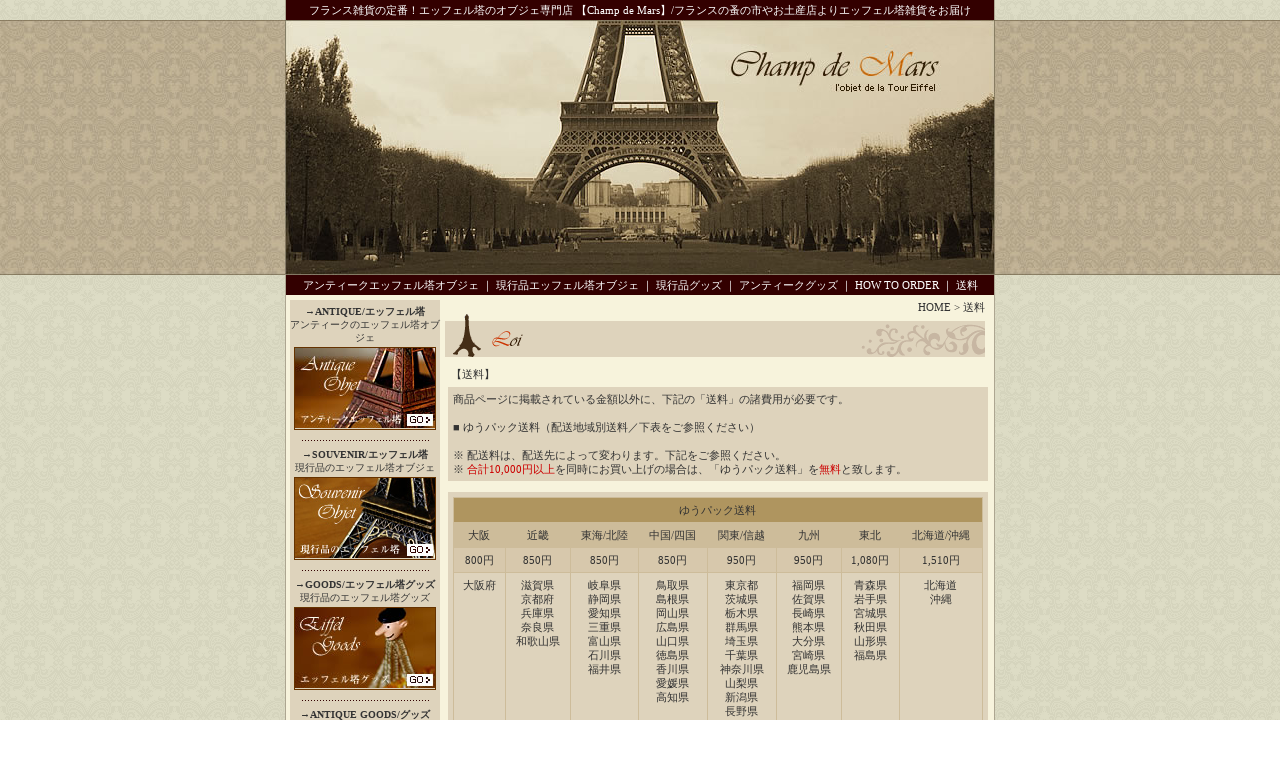

--- FILE ---
content_type: text/html
request_url: http://www.champdemars.jp/carriage.html
body_size: 2635
content:
<?xml version="1.0" encoding="Shift_JIS"?>
<!DOCTYPE html PUBLIC "-//W3C//DTD XHTML 1.0 Transitional//EN"
"http://www.w3.org/TR/xhtml1/DTD/xhtml1-transitional.dtd">
<html xmlns="http://www.w3.org/1999/xhtml" xml:lang="ja" lang="ja">
<head>
<meta http-equiv="Content-Type" content="text/html; charset=Shift_JIS" />
<title>送料について/エッフェル塔のオブジェ専門店【シャン ド マルス：Champ de Mars】</title>
<meta name="Description" content="送料について/エッフェル塔のオブジェ専門店 【Champ de Mars：シャン ド マルス】 " />
<meta name="Keywords" content="エッフェル塔,オブジェ,置物,フランス,お土産,パリ,アンティーク" />
<meta http-equiv="Content-Script-Type" content="text/javascript" />
<meta http-equiv="Content-Style-Type" content="text/css" />
<meta name="viewport" content="width=710">
<link href="css/style.css" rel="stylesheet" type="text/css" />
</head>
<body>
<table width="710" border="0" align="center" cellpadding="0" cellspacing="0">
<tr>
<td align="center" class="header_bg"><h1>フランス雑貨の定番！エッフェル塔のオブジェ専門店 【Champ de Mars】/フランスの蚤の市やお土産店よりエッフェル塔雑貨をお届け</h1></td>
</tr>
</table>
<table width="100%" border="0" align="center" cellpadding="0" cellspacing="0">
<tr>
<td align="center" class="image_bg"><a href="http://www.champdemars.jp/"><img src="images/top6.jpg" alt="エッフェル塔のオブジェ専門店【シャン ド マルス：Champ de Mars】" width="710" height="255" border="0" /></a></td>
</tr>
</table>
<table width="710" border="0" align="center" cellpadding="0" cellspacing="0">
<tr>
<td align="center" class="menu_bg"><a href="antique.html">アンティークエッフェル塔オブジェ</a> ｜ <a href="souvenir.html">現行品エッフェル塔オブジェ</a> ｜ <a href="goods.html">現行品グッズ</a> ｜ <a href="goods_antique.html">アンティークグッズ</a> ｜ <a href="howto.html">HOW TO ORDER</a> ｜ <a href="carriage.html">送料</a></td>
</tr>
</table>
<table width="710" border="0" align="center" cellpadding="0" cellspacing="0">
<tr>
<td class="content_bg"><table width="710" border="0" cellspacing="5" cellpadding="0">
<tr>
<td width="150" align="center" valign="top" class="side_menu_bg"><table width="100%" border="0" align="center" cellpadding="0" cellspacing="0">
<tr>
<td class="side_menu"><img src="images/spacer.gif" alt="" width="1" height="5" /></td>
</tr>
<tr>
<td align="center" class="side_menu"><ul>
<li>→<a href="antique.html"><strong>ANTIQUE/エッフェル塔</strong></a></li>
</ul>
アンティークのエッフェル塔オブジェ<br />
<a href="antique.html" class="bor"><img src="images/ant.jpg" alt="アンティークのエッフェル塔オブジェ" width="140" height="80" vspace="3" border="0" /></a> </td>
</tr>
<tr>
<td align="center" class="side_menu"><img src="images/line.gif" alt="" width="150" height="15" /></td>
</tr>
<tr>
<td align="center" class="side_menu"><ul>
<li>→<a href="souvenir.html"><strong>SOUVENIR/エッフェル塔</strong></a></li>
</ul>
現行品のエッフェル塔オブジェ<br />
<a href="souvenir.html" class="bor"><img src="images/sou.jpg" alt="現行品のエッフェル塔オブジェ" width="140" height="80" vspace="3" border="0" /></a></td>
</tr>
<tr>
<td align="center" class="side_menu"><img src="images/line.gif" alt="" width="150" height="15" /></td>
</tr>
<tr>
<td align="center" class="side_menu"><ul>
<li>→<a href="goods.html"><strong>GOODS/エッフェル塔グッズ</strong></a></li>
</ul>
現行品のエッフェル塔グッズ<br />
<a href="goods.html" class="bor"><img src="images/gds.jpg" alt="現行品のエッフェル塔グッズ " width="140" height="80" vspace="3" border="0" /></a></td>
</tr>
<tr>
<td align="center" class="side_menu"><img src="images/line.gif" alt="" width="150" height="15" /></td>
</tr>
<tr>
<td align="center" class="side_menu"><ul>
<li>→<a href="goods_antique.html"><strong>ANTIQUE GOODS/グッズ</strong></a></li>
</ul>
アンティークエッフェル塔グッズ<br />
<a href="goods_antique.html" class="bor"><img src="images/gdsa.jpg" alt="アンティークのエッフェル塔グッズ " width="140" height="80" vspace="5" border="0" /></a></td>
</tr>
</table></td>
<td width="545" valign="top"><table width="540" border="0" cellspacing="0" cellpadding="0">
<tr align="right">
<td><ul>
<li><a href="http://www.champdemars.jp/">HOME</a> &gt; <a href="carriage.html">送料</a></li>
</ul></td>
</tr>
<tr>
<td><img src="images/title08.gif" alt="ようこそ【Champ de Mars：シャン ド マルス】へ！" width="540" height="43" /></td>
</tr>
<tr>
<td><blockquote>
<h2>【送料】</h2>
</blockquote></td>
</tr>
</table>
<table width="540" border="0" align="center" cellpadding="5" cellspacing="0">
<tr align="center" bgcolor="#DED3BC">
<td colspan="-2" align="left" valign="middle">商品ページに掲載されている金額以外に、下記の「送料」の諸費用が必要です。<br />
<br />
■ ゆうパック送料（配送地域別送料／下表をご参照ください）<br />
<br />
※ 配送料は、配送先によって変わります。下記をご参照ください。<br />
※ <span class="red">合計10,000円以上</span>を同時にお買い上げの場合は、「ゆうパック送料」を<span class="red">無料</span>と致します。</td>
</tr>
<tr align="center">
<td valign="top"><img src="images/spacer.gif" width="1" height="1" /></td>
</tr>
<tr align="center">
<td valign="top" bgcolor="#DED3BC"><table width="100%"  border="0" cellspacing="0" cellpadding="0">
<tr>
<td bgcolor="#CDBC9A"><table width="100%"  border="0" cellspacing="1" cellpadding="5">
<tr align="center" bgcolor="#AF955F">
<td colspan="8">ゆうパック送料</td>
</tr>
<tr align="center" bgcolor="#CDBC9A">
<td>大阪</td>
<td>近畿</td>
<td>東海/北陸</td>
<td>中国/四国</td>
<td>関東/信越</td>
<td>九州</td>
<td>東北</td>
<td>北海道/沖縄</td>
</tr>
<tr align="center" bgcolor="#D7C8AC">
<td>800円</td>
<td>850円</td>
<td>850円</td>
<td>850円</td>
<td>950円</td>
<td>950円</td>
<td>1,080円</td>
<td>1,510円</td>
</tr>
<tr align="center" valign="top" bgcolor="#DED3BC">
<td>大阪府</td>
<td>滋賀県<br />
京都府<br />
兵庫県<br />
奈良県<br />
和歌山県</td>
<td>岐阜県<br />
静岡県<br />
愛知県<br />
三重県<br />
富山県<br />
石川県<br />
福井県</td>
<td>鳥取県<br />
島根県<br />
岡山県<br />
広島県<br />
山口県<br />
徳島県<br />
香川県<br />
愛媛県<br />
高知県</td>
<td>東京都<br />
茨城県<br />
栃木県<br />
群馬県<br />
埼玉県<br />
千葉県<br />
神奈川県<br />
山梨県<br />
新潟県<br />
長野県</td>
<td>福岡県<br />
佐賀県<br />
長崎県<br />
熊本県<br />
大分県<br />
宮崎県<br />
鹿児島県</td>
<td>青森県<br />
岩手県<br />
宮城県<br />
秋田県<br />
山形県<br />
福島県</td>
<td>北海道<br />
沖縄</td>
</tr>
</table></td>
</tr>
</table>
</td>
</tr>
</table>
<table width="540" border="0" cellspacing="0" cellpadding="0">
<tr>
<td width="540" colspan="2"><span class="side_menu"><img src="images/line2.gif" width="540" height="30" /></span></td>
</tr>
<tr>
<td align="left"><table width="260" border="0" cellpadding="0" cellspacing="0">
<tr>
<td valign="top" class="privacy_bg"><table width="230" border="0" align="center" cellpadding="3" cellspacing="0">
<tr>
<td colspan="2"><img src="images/spacer.gif" width="1" height="55" /></td>
</tr>
<tr>
<td width="35%"><strong>・送料</strong></td>
<td width="65%">配送先により、800～1,510円</td>
</tr>
<tr>
<td valign="top"><strong>・配送方法</strong></td>
<td>ゆうパック</td>
</tr>
<tr>
<td valign="top"><strong>・お支払方法</strong></td>
<td>銀行振込（楽天銀行）<br />
郵便振替（ゆうちょ銀行）<br />
クレジットカード決済</td>
</tr>
</table></td>
</tr>
</table></td>
<td align="right"><table width="260" border="0" cellpadding="0" cellspacing="0">
<tr>
<td valign="top" class="privacy_bg"><table width="220" border="0" align="center" cellpadding="3" cellspacing="0">
<tr>
<td colspan="2"><img src="images/spacer.gif" width="1" height="55" /></td>
</tr>
<tr>
<td width="70%" align="left">・ 会員ログインページ &gt;&gt;</td>
<td width="30%" align="center"><a href="https://www.shopmaker.jp/pro/user/login.cgi?user=pr045632"><img src="images/login.gif" alt="会員ログイン" width="52" height="13" border="0" /></a></td>
</tr>
<tr>
<td align="left" valign="top">・ 新規会員登録 &gt;&gt;</td>
<td align="center"><a href="https://www.shopmaker.jp/pro/user/newlyregist.cgi?user=pr045632"><img src="images/register.gif" alt="会員新規登録" width="52" height="13" border="0" /></a></td>
</tr>
</table>
<table width="220" border="0" align="center" cellpadding="3" cellspacing="0">
<tr align="center">
<td colspan="2"><span class="side_menu"><img src="images/line3.gif" width="180" height="3" /></span></td>
</tr>
<tr>
<td align="left" valign="top">・ 携帯サイト（スマホ以外） &gt;</td>
<td align="center"><a href="http://www.shopmaker.jp/pro/m/shop.cgi?user=pr045632" target="_blank"><img src="images/keitai.gif" alt="携帯サイトURL" width="52" height="13" border="0" /></a></td>
</tr>
<tr>
<td width="70%" align="left">・ 携帯サイト/QRコード &gt;&gt;</td>
<td width="30%" align="center"><img src="images/qr.gif" alt="QRコード" width="41" height="41" /></td>
</tr>
</table></td>
</tr>
</table></td>
</tr>
</table></td>
</tr>
</table></td>
</tr>
</table>
<table width="710" border="0" align="center" cellpadding="0" cellspacing="0">
<tr>
<td align="center" class="menu_bg"><a href="about.html">ABOUT</a> ｜ <a href="howto.html">HOW TO ORDER</a> ｜ <a href="https://www.shopmaker.jp/pro/order.cgi?user=pr045632">CART</a> ｜ <a href="link.html">LINK</a> ｜ <a href="mailto:info@champdemars.jp">MAIL</a> ｜ <a href="law.html">特定商取引法（返品交換特約）</a> ｜ <a href="#">ページ上部へ↑</a></td>
</tr>
</table>
<table width="710" border="0" align="center" cellpadding="0" cellspacing="0">
<tr>
<td align="center" class="footer_bg">（ｃ）2007-<script type="text/javascript">myDate = new Date() ;myYear = myDate.getFullYear ();document.write(myYear);</script> Chmap de Mars All Rights Reserved.</td>
</tr>
</table>
</body>
</html>


--- FILE ---
content_type: text/css
request_url: http://www.champdemars.jp/css/style.css
body_size: 669
content:
body{
	padding:0; 
	margin:0;
	background: url(../images/bg.gif) left top;	  
	width:100%;
	color:#333333;
	line-height:130%;
	font-size:11px;
	-webkit-text-size-adjust: 100%;
}
td{
	color:#333333;
	line-height:130%;
	font-size:11px;
}
.red{
	color:#CC0000;
	line-height:130%;
	font-size:11px;
}
.orange{
	color:#FFFFFF;
	font-size:11px;
	background-color:#FF3300;
	width:80px;
	height:13px;
	margin-top:5px;
}
.uline{
	color:#333333;
	text-decoration: underline;
}
.uline_red{
	color:#CC0000;
	text-decoration: underline;
}
.white{
	color:#FFFFFF;
	line-height:130%;
	font-size:11px;
}
.gray{
	color:#CCCCCC;
	line-height:130%;
	font-size:11px;
}
.header_bg {
	background-image: url(../images/header_bg.gif);
	height: 20px;
	color:#FFFFFF;
}
.footer_bg {
	background-image: url(../images/footer_bg.gif);
	height: 20px;
	color:#333333;
}
.image_bg {
	background-image: url(../images/bg_img.jpg);
	height: 255px;
}
.info_bg {
	background-image: url(../images/title03.gif);
	height: 200px;
}
.carriage_bg {
	background-image: url(../images/title13.gif);
	height: 200px;
}
.privacy_bg {
	background-image: url(../images/title04.gif);
	height: 200px;
}
.menu_bg {
	background-image: url(../images/menu_bg.gif);
	height: 20px;
	font-size:11px;
	color:#FFFFFF;
}
.side_menu {
	font-size:10px;
	color:#333333;
}
.side_menu_bg {
	background-image: url(../images/side_menu_bg.gif);
	font-size:10px;
	color:#333333;
}
.content_bg {
	background-image: url(../images/main_bg.gif);
}
h1,h3,h4 {
	font-size: 11px;
	font-weight: normal;
	margin: 0px;
}
h2 {
	font-size: 11px;
	font-weight: normal;
	margin: 10px 0px 5px;
}

a:link {
	color: #FFFFFF;
	text-decoration: none;
}
a:visited {
	color: #FFFFFF;
	text-decoration: none;
}
a:hover {
	color: #FFFFFF;
	text-decoration: underline;
}
li a:link {
	color: #333333;
	text-decoration: none;
}
li a:visited {
	color: #333333;
	text-decoration: none;
}
li a:hover {
	color: #333333;
	text-decoration: underline;
}
ul,li {
	margin: 0px;
	padding: 0px;
	list-style-type:none;
}
p {
	margin: 0px;
}
h3 a:link {
	color: #333333;
	text-decoration: none;
}
h3 a:visited {
	color: #333333;
	text-decoration: none;
}
h3 a:hover {
	color: #333333;
	text-decoration: underline;
}
h4 a:link {
	color: #333333;
	text-decoration: none;
}
h4 a:visited {
	color: #333333;
	text-decoration: none;
}
h4 a:hover {
	color: #333333;
	text-decoration: underline;
}
blockquote {
	margin: 6px;
}
.bor img {
	border-width: 1pt;
	border-color:#663300;
}
.bor2 img {
	border-width: 1pt;
	border-color:#330000;
}
textarea { 
	background-color: #ECE6D7; 
	scrollbar-base-color: #DED3BC;
	font-size:11px;
}
select {
	font-size: 11px;
}
form {
	margin: 0px;
}
